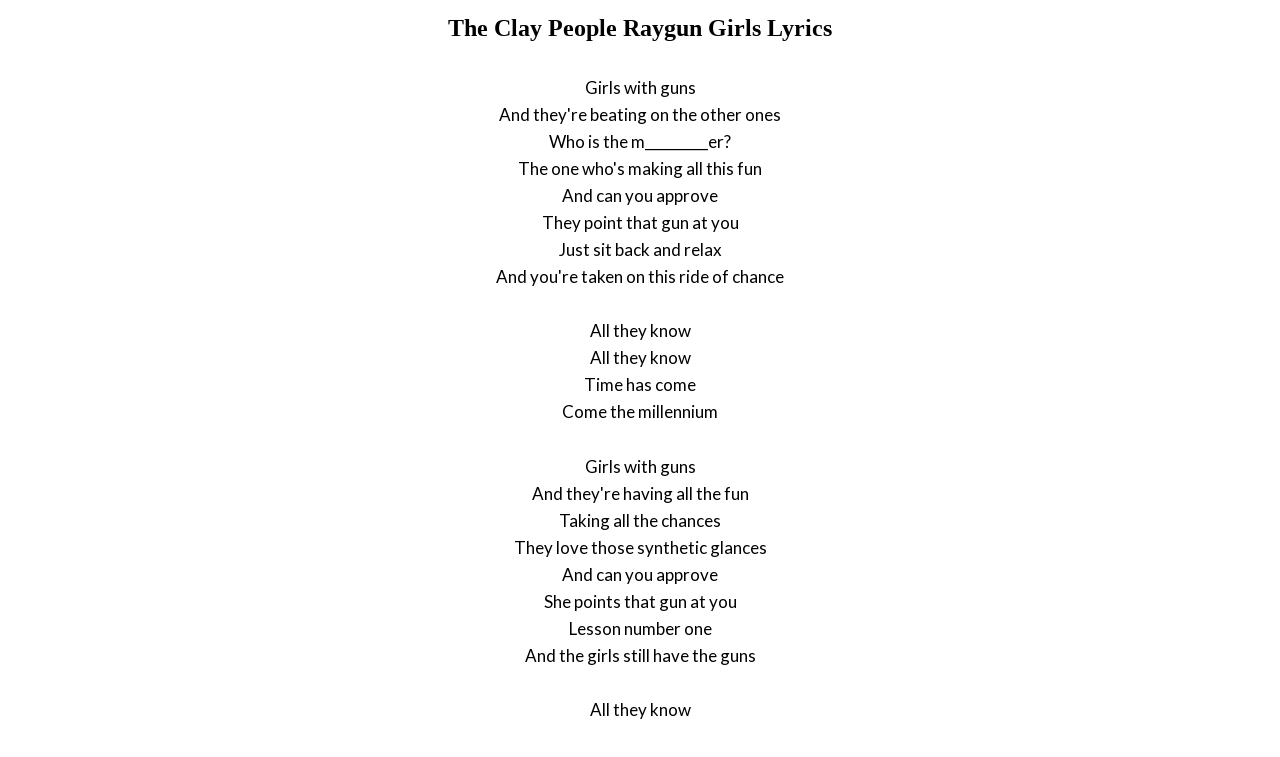

--- FILE ---
content_type: text/html; charset=UTF-8
request_url: https://www.justsomelyrics.com/2068016/the-clay-people-raygun-girls-lyrics.html
body_size: 1000
content:
<!DOCTYPE html>
<html lang="en">
<head>
    <meta charset="utf-8" />
    <meta name="viewport" content="width=device-width, initial-scale=1" />    
    <meta name="robots" content="noarchive" />
    <meta name="google" content="notranslate" />

    <link rel="canonical" href="https://www.justsomelyrics.com/2068016/the-clay-people-raygun-girls-lyrics.html" />

    <title>THE CLAY PEOPLE RAYGUN GIRLS LYRICS | JustSomeLyrics</title>
    <meta name="description" content="Lyrics to song &quot;Raygun Girls&quot; by The Clay People: Girls with guns And they&#039;re beating on the other ones Who is the m_________er? The one who&#039;s making all this fun And can..." />
    <meta name="keywords" content="the clay people raygun girlslyrics, raygun girls lyrics, the clay people lyrics" />
    
    <meta property="og:type" content="article"/>
    <meta property="og:title" content="The Clay People Raygun Girls Lyrics" />
    <meta property="og:description" content="Lyrics to song &quot;Raygun Girls&quot; by The Clay People: Girls with guns And they&#039;re beating on the other ones Who is the m_________er? The one who&#039;s making all this fun And can..."/>
    
    <link href='https://fonts.googleapis.com/css?family=Lato&subset=latin,latin-ext' rel='stylesheet' type='text/css'>
    
    <link rel="stylesheet" media="screen" href="https://www.justsomelyrics.com/css/all.css" />
    
</head>

<body>

<div class="content">

<div class="title-div">
    <h1>The Clay People Raygun Girls Lyrics</h1>
</div>

    <p>
            <span>Girls with guns</span><br/>
            <span>And they&#039;re beating on the other ones</span><br/>
            <span>Who is the m_________er?</span><br/>
            <span>The one who&#039;s making all this fun</span><br/>
            <span>And can you approve</span><br/>
            <span>They point that gun at you</span><br/>
            <span>Just sit back and relax</span><br/>
            <span>And you&#039;re taken on this ride of chance</span><br/>
        </p>
    <p>
            <span>All they know</span><br/>
            <span>All they know</span><br/>
            <span>Time has come</span><br/>
            <span>Come the millennium</span><br/>
        </p>
    <p>
            <span>Girls with guns</span><br/>
            <span>And they&#039;re having all the fun</span><br/>
            <span>Taking all the chances</span><br/>
            <span>They love those synthetic glances</span><br/>
            <span>And can you approve</span><br/>
            <span>She points that gun at you</span><br/>
            <span>Lesson number one</span><br/>
            <span>And the girls still have the guns</span><br/>
        </p>
    <p>
            <span>All they know</span><br/>
            <span>All they know</span><br/>
            <span>Time has come</span><br/>
            <span>Come the millennium</span><br/>
        </p>
    <p>
            <span>Better start to pray</span><br/>
            <span>As these days ending</span><br/>
            <span>Like a big time bomb</span><br/>
            <span>Know what&#039;s going on?</span><br/>
            <span>And that girl she laughs</span><br/>
            <span>And that girl, devil smile</span><br/>
            <span>You are in her hold</span><br/>
            <span>You are in her hold</span><br/>
        </p>
    <p>
            <span>Open your eyes</span><br/>
            <span>Open your eyes</span><br/>
            <span>Open your eyes</span><br/>
            <span>Open your eyes</span><br/>
            <span>Open your eyes</span><br/>
            <span>Open your eyes</span><br/>
            <span>Open your eyes</span><br/>
            <span>Open your eyes</span><br/>
        </p>
    <p>
            <span>All they know</span><br/>
            <span>All they know</span><br/>
            <span>Time has come</span><br/>
            <span>Come the millennium</span><br/>
        </p>
    <p>
            <span>All they know</span><br/>
            <span>All they know</span><br/>
            <span>Time has come</span><br/>
            <span>Come the millennium</span><br/>
        </p>

<p>
See also:<br/>
<span  itemscope="" itemtype="http://data-vocabulary.org/Breadcrumb"><a href="https://www.justsomelyrics.com" itemprop="url"><span itemprop="title">JustSomeLyrics</span></a></span><br>
<span  itemscope="" itemtype="http://data-vocabulary.org/Breadcrumb"><a href="https://www.justsomelyrics.com/big-list-104.html"><span itemprop="title">104</span></a></span><br>
<span  itemscope="" itemtype="http://data-vocabulary.org/Breadcrumb"><a href="https://www.justsomelyrics.com/list-12926.html"><span itemprop="title">104.51</span></a></span><br>
<a href="https://www.justsomelyrics.com/2068013/the-clay-people-fade-away-lyrics.html">The Clay People Fade Away Lyrics</a><br>
<a href="https://www.justsomelyrics.com/2068017/the-clay-people-dying-to-be-you-lyrics.html">The Clay People Dying To Be You Lyrics</a><br>
</p>
    
</div>

</body>
</html>